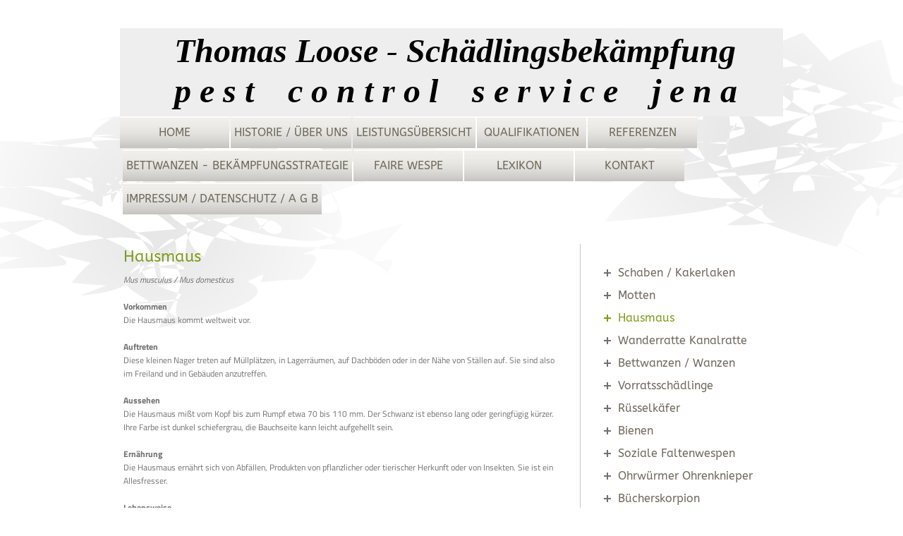

--- FILE ---
content_type: text/html; charset=UTF-8
request_url: https://www.pestcontrol.de/lexikon/hausmaus/
body_size: 6815
content:
<!DOCTYPE html>
<html lang="de"  ><head prefix="og: http://ogp.me/ns# fb: http://ogp.me/ns/fb# business: http://ogp.me/ns/business#">
    <meta http-equiv="Content-Type" content="text/html; charset=utf-8"/>
    <meta name="generator" content="IONOS MyWebsite"/>
        
    <link rel="dns-prefetch" href="//cdn.website-start.de/"/>
    <link rel="dns-prefetch" href="//103.mod.mywebsite-editor.com"/>
    <link rel="dns-prefetch" href="https://103.sb.mywebsite-editor.com/"/>
    <link rel="shortcut icon" href="https://www.pestcontrol.de/s/misc/favicon.png?1513568264"/>
        <title>pest control service jena - Hausmaus</title>
    
    

<meta name="format-detection" content="telephone=no"/>
        <meta name="keywords" content="Mus musculus,  Mus musculus musculus, Mus musculus domesticus, Mus domesticus, Hausmäuse bekämpfen"/>
            <meta name="description" content="pest control service, jena"/>
            <meta name="robots" content="index,follow"/>
        <link href="https://www.pestcontrol.de/s/style/layout.css?1706718172" rel="stylesheet" type="text/css"/>
    <link href="https://www.pestcontrol.de/s/style/main.css?1706718172" rel="stylesheet" type="text/css"/>
    <link href="//cdn.website-start.de/app/cdn/min/group/web.css?1763478093678" rel="stylesheet" type="text/css"/>
<link href="//cdn.website-start.de/app/cdn/min/moduleserver/css/de_DE/common,shoppingbasket?1763478093678" rel="stylesheet" type="text/css"/>
    <link href="https://103.sb.mywebsite-editor.com/app/logstate2-css.php?site=659802107&amp;t=1769254850" rel="stylesheet" type="text/css"/>

<script type="text/javascript">
    /* <![CDATA[ */
var stagingMode = '';
    /* ]]> */
</script>
<script src="https://103.sb.mywebsite-editor.com/app/logstate-js.php?site=659802107&amp;t=1769254850"></script>

    <link href="https://www.pestcontrol.de/s/style/print.css?1763478093678" rel="stylesheet" media="print" type="text/css"/>
    <script type="text/javascript">
    /* <![CDATA[ */
    var systemurl = 'https://103.sb.mywebsite-editor.com/';
    var webPath = '/';
    var proxyName = '';
    var webServerName = 'www.pestcontrol.de';
    var sslServerUrl = 'https://www.pestcontrol.de';
    var nonSslServerUrl = 'http://www.pestcontrol.de';
    var webserverProtocol = 'http://';
    var nghScriptsUrlPrefix = '//103.mod.mywebsite-editor.com';
    var sessionNamespace = 'DIY_SB';
    var jimdoData = {
        cdnUrl:  '//cdn.website-start.de/',
        messages: {
            lightBox: {
    image : 'Bild',
    of: 'von'
}

        },
        isTrial: 0,
        pageId: 470604    };
    var script_basisID = "659802107";

    diy = window.diy || {};
    diy.web = diy.web || {};

        diy.web.jsBaseUrl = "//cdn.website-start.de/s/build/";

    diy.context = diy.context || {};
    diy.context.type = diy.context.type || 'web';
    /* ]]> */
</script>

<script type="text/javascript" src="//cdn.website-start.de/app/cdn/min/group/web.js?1763478093678" crossorigin="anonymous"></script><script type="text/javascript" src="//cdn.website-start.de/s/build/web.bundle.js?1763478093678" crossorigin="anonymous"></script><script src="//cdn.website-start.de/app/cdn/min/moduleserver/js/de_DE/common,shoppingbasket?1763478093678"></script>
<script type="text/javascript" src="https://cdn.website-start.de/proxy/apps/cei7th/resource/dependencies/"></script><script type="text/javascript">
                    if (typeof require !== 'undefined') {
                        require.config({
                            waitSeconds : 10,
                            baseUrl : 'https://cdn.website-start.de/proxy/apps/cei7th/js/'
                        });
                    }
                </script><script type="text/javascript" src="//cdn.website-start.de/app/cdn/min/group/pfcsupport.js?1763478093678" crossorigin="anonymous"></script>    <meta property="og:type" content="business.business"/>
    <meta property="og:url" content="https://www.pestcontrol.de/lexikon/hausmaus/"/>
    <meta property="og:title" content="pest control service jena - Hausmaus"/>
            <meta property="og:description" content="pest control service, jena"/>
                <meta property="og:image" content="https://www.pestcontrol.de/s/img/emotionheader.gif"/>
        <meta property="business:contact_data:country_name" content="Deutschland"/>
    <meta property="business:contact_data:street_address" content="Unterdorfstraße 10"/>
    <meta property="business:contact_data:locality" content="Jena"/>
    
    <meta property="business:contact_data:email" content="info@pestcontrol.de"/>
    <meta property="business:contact_data:postal_code" content="07749"/>
    <meta property="business:contact_data:phone_number" content="+49 3641 211907"/>
    <meta property="business:contact_data:fax_number" content="+49 3641 211909"/>
    
</head>


<body class="body diyBgActive  cc-pagemode-default diy-market-de_DE" data-pageid="470604" id="page-470604">
    
    <div class="diyw">
         	<div id="diywebContainer">
 		<div id="diywebBackground"></div>
 	<div id="diywebWrapper">
 		

			<div id="diywebHeader">
<style type="text/css" media="all">
.diyw div#emotion-header {
        max-width: 940px;
        max-height: 125px;
                background: #EEEEEE;
    }

.diyw div#emotion-header-title-bg {
    left: 0%;
    top: 20%;
    width: 100%;
    height: 100%;

    background-color: #ffffff;
    opacity: 0.00;
    filter: alpha(opacity = 0);
    }
.diyw img#emotion-header-logo {
    left: 1.00%;
    top: 0.00%;
    background: transparent;
                    display: none;
    }

.diyw div#emotion-header strong#emotion-header-title {
    left: 20%;
    top: 20%;
    color: #000000;
        font: italic bold 48px/120% 'Times New Roman', Times, serif;
}

.diyw div#emotion-no-bg-container{
    max-height: 125px;
}

.diyw div#emotion-no-bg-container .emotion-no-bg-height {
    margin-top: 13.30%;
}
</style>
<div id="emotion-header" data-action="loadView" data-params="active" data-imagescount="0">
    
        <div id="ehSlideshowPlaceholder">
            <div id="ehSlideShow">
                <div class="slide-container">
                                </div>
            </div>
        </div>


        <script type="text/javascript">
        //<![CDATA[
                diy.module.emotionHeader.slideShow.init({ slides: [] });
        //]]>
        </script>

            <div id="emotion-no-bg-container">
            <div class="emotion-no-bg-height"></div>
        </div>
    
            
        
            
                  	<div id="emotion-header-title-bg"></div>
    
            <strong id="emotion-header-title" style="text-align: left">Thomas Loose - Schädlingsbekämpfung
p e s t    c o n t r o l    s e r v i c e    j e n a</strong>
                    <div class="notranslate">
                <svg xmlns="http://www.w3.org/2000/svg" version="1.1" id="emotion-header-title-svg" viewBox="0 0 940 125" preserveAspectRatio="xMinYMin meet"><text style="font-family:'Times New Roman', Times, serif;font-size:48px;font-style:italic;font-weight:bold;fill:#000000;line-height:1.2em;"><tspan x="0" style="text-anchor: start" dy="0.95em">Thomas Loose - Schädlingsbekämpfung</tspan><tspan x="0" style="text-anchor: start" dy="1.2em">p e s t    c o n t r o l    s e r v i c e    j e n a</tspan></text></svg>
            </div>
            
    
    <script type="text/javascript">
    //<![CDATA[
    (function ($) {
        function enableSvgTitle() {
                        var titleSvg = $('svg#emotion-header-title-svg'),
                titleHtml = $('#emotion-header-title'),
                emoWidthAbs = 940,
                emoHeightAbs = 125,
                offsetParent,
                titlePosition,
                svgBoxWidth,
                svgBoxHeight;

                        if (titleSvg.length && titleHtml.length) {
                offsetParent = titleHtml.offsetParent();
                titlePosition = titleHtml.position();
                svgBoxWidth = titleHtml.width();
                svgBoxHeight = titleHtml.height();

                                titleSvg.get(0).setAttribute('viewBox', '0 0 ' + svgBoxWidth + ' ' + svgBoxHeight);
                titleSvg.css({
                   left: Math.roundTo(100 * titlePosition.left / offsetParent.width(), 3) + '%',
                   top: Math.roundTo(100 * titlePosition.top / offsetParent.height(), 3) + '%',
                   width: Math.roundTo(100 * svgBoxWidth / emoWidthAbs, 3) + '%',
                   height: Math.roundTo(100 * svgBoxHeight / emoHeightAbs, 3) + '%'
                });

                titleHtml.css('visibility','hidden');
                titleSvg.css('visibility','visible');
            }
        }

        
            var posFunc = function($, overrideSize) {
                var elems = [], containerWidth, containerHeight;
                                    elems.push({
                        selector: '#emotion-header-title',
                        overrideSize: true,
                        horPos: 54,
                        vertPos: 15                    });
                    lastTitleWidth = $('#emotion-header-title').width();
                                                elems.push({
                    selector: '#emotion-header-title-bg',
                    horPos: 0,
                    vertPos: 0                });
                                
                containerWidth = parseInt('940');
                containerHeight = parseInt('125');

                for (var i = 0; i < elems.length; ++i) {
                    var el = elems[i],
                        $el = $(el.selector),
                        pos = {
                            left: el.horPos,
                            top: el.vertPos
                        };
                    if (!$el.length) continue;
                    var anchorPos = $el.anchorPosition();
                    anchorPos.$container = $('#emotion-header');

                    if (overrideSize === true || el.overrideSize === true) {
                        anchorPos.setContainerSize(containerWidth, containerHeight);
                    } else {
                        anchorPos.setContainerSize(null, null);
                    }

                    var pxPos = anchorPos.fromAnchorPosition(pos),
                        pcPos = anchorPos.toPercentPosition(pxPos);

                    var elPos = {};
                    if (!isNaN(parseFloat(pcPos.top)) && isFinite(pcPos.top)) {
                        elPos.top = pcPos.top + '%';
                    }
                    if (!isNaN(parseFloat(pcPos.left)) && isFinite(pcPos.left)) {
                        elPos.left = pcPos.left + '%';
                    }
                    $el.css(elPos);
                }

                // switch to svg title
                enableSvgTitle();
            };

                        var $emotionImg = jQuery('#emotion-header-img');
            if ($emotionImg.length > 0) {
                // first position the element based on stored size
                posFunc(jQuery, true);

                // trigger reposition using the real size when the element is loaded
                var ehLoadEvTriggered = false;
                $emotionImg.one('load', function(){
                    posFunc(jQuery);
                    ehLoadEvTriggered = true;
                                    }).each(function() {
                                        if(this.complete || typeof this.complete === 'undefined') {
                        jQuery(this).load();
                    }
                });

                                noLoadTriggeredTimeoutId = setTimeout(function() {
                    if (!ehLoadEvTriggered) {
                        posFunc(jQuery);
                    }
                    window.clearTimeout(noLoadTriggeredTimeoutId)
                }, 5000);//after 5 seconds
            } else {
                jQuery(function(){
                    posFunc(jQuery);
                });
            }

                        if (jQuery.isBrowser && jQuery.isBrowser.ie8) {
                var longTitleRepositionCalls = 0;
                longTitleRepositionInterval = setInterval(function() {
                    if (lastTitleWidth > 0 && lastTitleWidth != jQuery('#emotion-header-title').width()) {
                        posFunc(jQuery);
                    }
                    longTitleRepositionCalls++;
                    // try this for 5 seconds
                    if (longTitleRepositionCalls === 5) {
                        window.clearInterval(longTitleRepositionInterval);
                    }
                }, 1000);//each 1 second
            }

            }(jQuery));
    //]]>
    </script>

    </div>
</div>

	        <div id="diywebNavigation"><div class="webnavigation"><ul id="mainNav1" class="mainNav1"><li class="navTopItemGroup_1"><a data-page-id="470257" href="https://www.pestcontrol.de/" class="level_1"><span>Home</span></a></li><li class="navTopItemGroup_2"><a data-page-id="917735" href="https://www.pestcontrol.de/historie-über-uns/" class="level_1"><span>HISTORIE / über uns</span></a></li><li class="navTopItemGroup_3"><a data-page-id="470258" href="https://www.pestcontrol.de/leistungsübersicht/" class="level_1"><span>Leistungsübersicht</span></a></li><li class="navTopItemGroup_4"><a data-page-id="918763" href="https://www.pestcontrol.de/qualifikationen/" class="level_1"><span>Qualifikationen</span></a></li><li class="navTopItemGroup_5"><a data-page-id="470259" href="https://www.pestcontrol.de/referenzen/" class="level_1"><span>Referenzen</span></a></li><li class="navTopItemGroup_6"><a data-page-id="470262" href="https://www.pestcontrol.de/bettwanzen-bekämpfungsstrategie/" class="level_1"><span>Bettwanzen - Bekämpfungsstrategie</span></a></li><li class="navTopItemGroup_7"><a data-page-id="1708350" href="https://www.pestcontrol.de/faire-wespe/" class="level_1"><span>Faire Wespe</span></a></li><li class="navTopItemGroup_8"><a data-page-id="470261" href="https://www.pestcontrol.de/lexikon/" class="parent level_1"><span>Lexikon</span></a></li><li class="navTopItemGroup_9"><a data-page-id="450043" href="https://www.pestcontrol.de/kontakt/" class="level_1"><span>Kontakt</span></a></li><li class="navTopItemGroup_10"><a data-page-id="450045" href="https://www.pestcontrol.de/impressum-datenschutz-a-g-b/" class="level_1"><span>Impressum /  Datenschutz /  A G B</span></a></li></ul></div></div>
		
		    <div id="diywebAllContent">

		        <div id="diywebMainContent">
		            <div id="diywebMainContentCenter">
        <div id="content_area">
        	<div id="content_start"></div>
        	
        
        <div id="matrix_491419" class="sortable-matrix" data-matrixId="491419"><div class="n module-type-header diyfeLiveArea "> <h1><span class="diyfeDecoration">Hausmaus</span></h1> </div><div class="n module-type-text diyfeLiveArea "> <p><em>Mus musculus / Mus domesticus   </em><br/>
<br/>
<strong>Vorkommen</strong><br/>
Die Hausmaus kommt weltweit vor.<br/>
<br/>
<strong>Auftreten</strong><br/>
Diese kleinen Nager treten auf Müllplätzen, in Lagerräumen, auf Dachböden oder in der Nähe von Ställen auf. Sie sind also im Freiland und in Gebäuden anzutreffen.<br/>
<br/>
<strong>Aussehen</strong><br/>
Die Hausmaus mißt vom Kopf bis zum Rumpf etwa 70 bis 110 mm. Der Schwanz ist ebenso lang oder geringfügig kürzer. Ihre Farbe ist dunkel schiefergrau, die Bauchseite kann leicht aufgehellt sein.<br/>
<br/>
<strong>Ernährung</strong><br/>
Die Hausmaus ernährt sich von Abfällen, Produkten von pflanzlicher oder tierischer Herkunft oder von Insekten. Sie ist ein Allesfresser.<br/>
<br/>
<strong>Lebensweise</strong><br/>
Die Maus ist in der Stadt und auf dem Lande anzutreffen. Sie hat ihr Revier in Lagerhäusern genauso wie in Wohnhäusern, Lagerräumen und Wirtschaftsgebäuden, alten Häusern aber auch in Kühlhäusern.
Sie ist in der Dämmerung und Dunkelheit aktiv. Ihr Revier kennzeichnet sie mit ihrem „Duft“, der Urinabgabe. Ein Weibchen wirft 4 – 6 mal im Jahr 4 – 8 Junge. Die Weibchen werden innerhalb 42 Tagen
geschlechtsreif.<br/>
<br/>
<strong>Schäden</strong><br/>
Die Hausmaus richtet durch ihre Fraßtätigkeit nicht nur an Nahrungs- und Futtermitteln Schäden an, sondern zerstört auch Einrichtungs- und Gebrauchsgegenstände. So kann sie auch an wertvollen
Materialien Schäden anrichten. Urin- und Kotabgabe in Futter- bzw. Nahrungsmitteln führen dazu, daß das verunreinigte Gut vernichtet werden muß.<br/>
<br/>
<strong>Bekämpfung</strong><br/>
Als vorbeugender Schutz ist zu empfehlen, Nahrungs- und Futtermittel nicht offen stehen lassen, sondern in fest verschließbare Behälter geben. Abfälle in die dafür vorgesehenen Behälter geben. Ritzen
und Öffnungen, die zu ebener Erde auftreten, verschließen, bzw. mit feinmaschigen Metallgittern versehen. Mausefallen entlang der Wände aufstellen.</p>
<p>Bei hartnäckigem Befall ist eine Bekämpfung durch den Fachmann ausführen zu lassen.﻿ Hierzu ist eine Befallsermittlung auszuführen in der das Befallsareal festgestellt wird. Je nach Befallsausmaß
kann mit Schlagfallen oder mit Ködermaterialien (Antikoagulantien) eine Bekämpfung ausgeführt werden. Beim Falleneinsatz sind diese täglich zu kontrollieren, bei Einsatz von Ködermaterial sind diese
unzugänglich für NZO (Nichtzieltiere, Kinder) auszubringen und in regelmäßigen Abständen von max. 1 Woche zu kontrollieren. Beim Einsatz von Antikoagulantien sind die RMM
(Risikominimierungsmaßnahmen) des eingesetzten Produktes zwingend zu beachten!</p> </div></div>
        
        
        </div></div>		            
		        </div>
		        
		       <div id="diywebSidebar" class="">
		            <div id="diywebSidebarCenter">
		                
		                <div id="diywebSubNavigation"><div class="webnavigation"><ul id="mainNav2" class="mainNav2"><li class="navTopItemGroup_0"><a data-page-id="470602" href="https://www.pestcontrol.de/lexikon/schaben-kakerlaken/" class="level_2"><span>Schaben / Kakerlaken</span></a></li><li class="navTopItemGroup_0"><a data-page-id="470603" href="https://www.pestcontrol.de/lexikon/motten/" class="level_2"><span>Motten</span></a></li><li class="navTopItemGroup_0"><a data-page-id="470604" href="https://www.pestcontrol.de/lexikon/hausmaus/" class="current level_2"><span>Hausmaus</span></a></li><li class="navTopItemGroup_0"><a data-page-id="470605" href="https://www.pestcontrol.de/lexikon/wanderratte-kanalratte/" class="level_2"><span>Wanderratte Kanalratte</span></a></li><li class="navTopItemGroup_0"><a data-page-id="470606" href="https://www.pestcontrol.de/lexikon/bettwanzen-wanzen/" class="level_2"><span>Bettwanzen / Wanzen</span></a></li><li class="navTopItemGroup_0"><a data-page-id="470607" href="https://www.pestcontrol.de/lexikon/vorratsschädlinge/" class="level_2"><span>Vorratsschädlinge</span></a></li><li class="navTopItemGroup_0"><a data-page-id="470608" href="https://www.pestcontrol.de/lexikon/rüsselkäfer/" class="level_2"><span>Rüsselkäfer</span></a></li><li class="navTopItemGroup_0"><a data-page-id="470609" href="https://www.pestcontrol.de/lexikon/bienen/" class="level_2"><span>Bienen</span></a></li><li class="navTopItemGroup_0"><a data-page-id="470610" href="https://www.pestcontrol.de/lexikon/soziale-faltenwespen/" class="level_2"><span>Soziale Faltenwespen</span></a></li><li class="navTopItemGroup_0"><a data-page-id="470611" href="https://www.pestcontrol.de/lexikon/ohrwürmer-ohrenknieper/" class="level_2"><span>Ohrwürmer Ohrenknieper</span></a></li><li class="navTopItemGroup_0"><a data-page-id="470612" href="https://www.pestcontrol.de/lexikon/bücherskorpion/" class="level_2"><span>Bücherskorpion</span></a></li><li class="navTopItemGroup_0"><a data-page-id="470613" href="https://www.pestcontrol.de/lexikon/silberfischchen/" class="level_2"><span>Silberfischchen</span></a></li><li class="navTopItemGroup_0"><a data-page-id="470598" href="https://www.pestcontrol.de/lexikon/ameisen/" class="level_2"><span>Ameisen</span></a></li><li class="navTopItemGroup_0"><a data-page-id="470599" href="https://www.pestcontrol.de/lexikon/fliegen/" class="level_2"><span>Fliegen</span></a></li><li class="navTopItemGroup_0"><a data-page-id="470600" href="https://www.pestcontrol.de/lexikon/flöhe/" class="level_2"><span>Flöhe</span></a></li><li class="navTopItemGroup_0"><a data-page-id="470601" href="https://www.pestcontrol.de/lexikon/taubenparasiten/" class="level_2"><span>Taubenparasiten</span></a></li></ul></div></div>
		                
		                <div id="diywebSubContent"><div id="matrix_469791" class="sortable-matrix" data-matrixId="469791"><div class="n module-type-text diyfeLiveArea "> <p><strong>Thomas Loose - <span style="color: #fd040a;">pest control</span> <em>service</em> <span style="color: #fd040a;">jena</span></strong><br/>
Unterdorfstraße 10<br/>
<strong>07749 Jena﻿</strong></p> </div><div class="n module-type-text diyfeLiveArea "> <p>Tel.: 03641 / <strong><span style="font-size:12px;">2 11 90 7</span>﻿﻿</strong><br/>
Fax: 03641 / 2 11 90 9﻿</p>
<p> </p>
<p><u><strong>Arbeitszeiten</strong></u></p>
<p>Montag - Freitag von 8:00 Uhr - 17:00 Uhr</p>
<p><strong><u>Außerhalb dieser Zeiten</u></strong> </p>
<p>(17:00 Uhr - 8:00 Uhr) sowie Samstags, Sonn- und Feiertags 24 Std. <br/>
<strong>N o t r u f  </strong> 0172 / 3 62 25 80  ﻿</p>
<p><br/>
E-Mail: <a href="mailto:info@pestcontrol.de" target="_blank">info@pestcontrol.de</a>﻿</p> </div><div class="n module-type-hr diyfeLiveArea "> <div style="padding: 0px 0px">
    <div class="hr"></div>
</div>
 </div><div class="n module-type-text diyfeLiveArea "> <p><a href="https://www.pestcontrol.de/kontakt/">Kontakt</a> | <a href="https://www.pestcontrol.de/impressum-datenschutz-a-g-b/">Impressum / AGB / Datenschutz</a></p> </div></div></div>
		            </div>
		        </div>
		    
			</div>
	</div>
	<div id="diywebFooter"><div id="diywebFooterCenter"><div id="contentfooter">
    <div class="leftrow">
                        <a rel="nofollow" href="javascript:window.print();">
                    <img class="inline" height="14" width="18" src="//cdn.website-start.de/s/img/cc/printer.gif" alt=""/>
                    Druckversion                </a> <span class="footer-separator">|</span>
                <a href="https://www.pestcontrol.de/sitemap/">Sitemap</a>
                        <br/> © pest control service jena
            </div>
    <script type="text/javascript">
        window.diy.ux.Captcha.locales = {
            generateNewCode: 'Neuen Code generieren',
            enterCode: 'Bitte geben Sie den Code ein'
        };
        window.diy.ux.Cap2.locales = {
            generateNewCode: 'Neuen Code generieren',
            enterCode: 'Bitte geben Sie den Code ein'
        };
    </script>
    <div class="rightrow">
                    <span class="loggedout">
                <a rel="nofollow" id="login" href="https://login.1and1-editor.com/659802107/www.pestcontrol.de/de?pageId=470604">
                    Login                </a>
            </span>
                
                <span class="loggedin">
            <a rel="nofollow" id="logout" href="https://103.sb.mywebsite-editor.com/app/cms/logout.php">Logout</a> <span class="footer-separator">|</span>
            <a rel="nofollow" id="edit" href="https://103.sb.mywebsite-editor.com/app/659802107/470604/">Seite bearbeiten</a>
        </span>
    </div>
</div>
            <div id="loginbox" class="hidden">
                <script type="text/javascript">
                    /* <![CDATA[ */
                    function forgotpw_popup() {
                        var url = 'https://passwort.1und1.de/xml/request/RequestStart';
                        fenster = window.open(url, "fenster1", "width=600,height=400,status=yes,scrollbars=yes,resizable=yes");
                        // IE8 doesn't return the window reference instantly or at all.
                        // It may appear the call failed and fenster is null
                        if (fenster && fenster.focus) {
                            fenster.focus();
                        }
                    }
                    /* ]]> */
                </script>
                                <img class="logo" src="//cdn.website-start.de/s/img/logo.gif" alt="IONOS" title="IONOS"/>

                <div id="loginboxOuter"></div>
            </div>
        
</div></div>
    </div>    </div>

    
    </body>


<!-- rendered at Sun, 07 Dec 2025 06:48:59 +0100 -->
</html>
